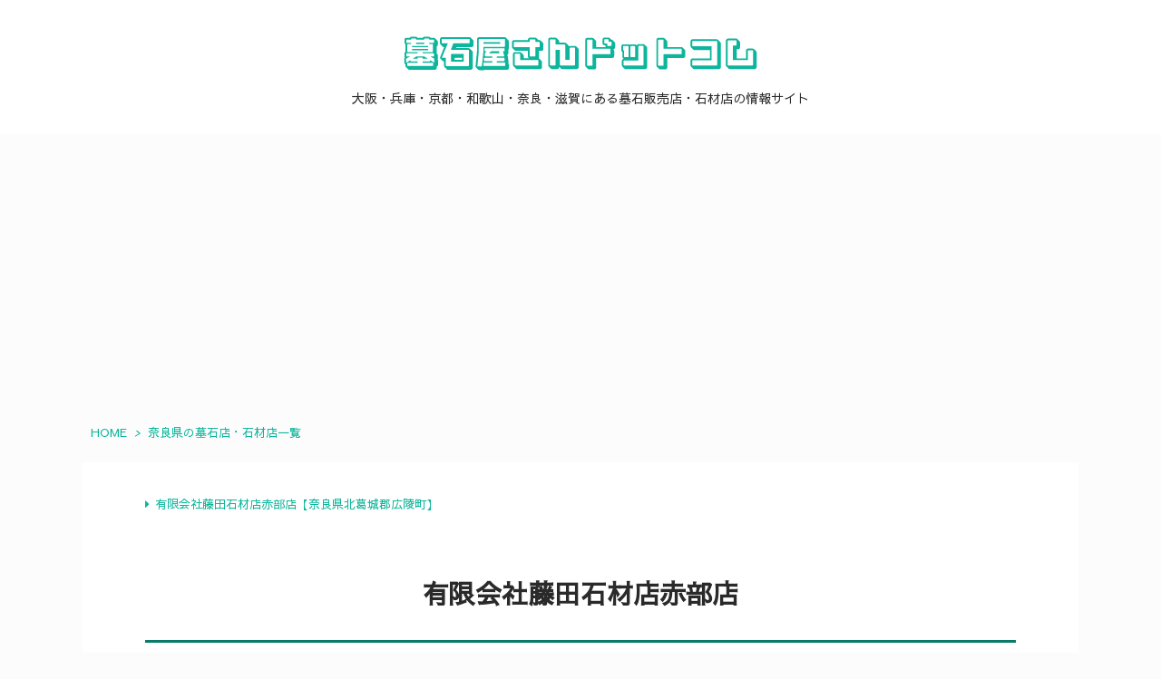

--- FILE ---
content_type: text/html; charset=UTF-8
request_url: https://bosekiyasan.com/nara/2376/
body_size: 21260
content:
<!DOCTYPE html>
<html lang="ja" itemscope itemtype="https://schema.org/WebPage">
<head>
<meta charset="UTF-8" />
<meta http-equiv="X-UA-Compatible" content="IE=edge" />
<meta name="viewport" content="width=device-width, initial-scale=1, user-scalable=yes" />
<title>有限会社藤田石材店赤部店【奈良県北葛城郡広陵町】 | 墓石屋さんドットコム</title>
<meta name='robots' content='max-image-preview:large' />
<link rel='dns-prefetch' href='//ajax.googleapis.com' />
<link rel='dns-prefetch' href='//use.fontawesome.com' />
<link rel='preconnect' href='//fonts.googleapis.com' crossorigin />
<link rel='preconnect' href='//fonts.gstatic.com' crossorigin />
<link rel="preload" as="style" type="text/css" href="https://bosekiyasan.com/wp-content/themes/luxeritas/style.async.min.css?v=1697258638" />
<link rel="preload" as="font" type="font/woff2" href="https://bosekiyasan.com/wp-content/themes/luxeritas/fonts/icomoon/fonts/icomoon.woff2" crossorigin />
<!-- Global site tag (gtag.js) - Google Analytics -->
<script async src="https://www.googletagmanager.com/gtag/js?id=G-QKZHFZDGT1"></script>
<script>  window.dataLayer = window.dataLayer || [];
  function gtag(){dataLayer.push(arguments);}
  gtag('js', new Date());
  gtag('config', 'G-QKZHFZDGT1');</script>
<!-- Google tag (gtag.js) -->
<script async src="https://www.googletagmanager.com/gtag/js?id=G-HESZCF2Z18"></script>
<script>  window.dataLayer = window.dataLayer || [];
  function gtag(){dataLayer.push(arguments);}
  gtag('js', new Date());
  gtag('config', 'G-HESZCF2Z18');</script>
<link rel="canonical" href="https://bosekiyasan.com/nara/2376/" />
<link rel='shortlink' href='https://bosekiyasan.com/?p=2376' />
<link rel="pingback" href="https://bosekiyasan.com/xmlrpc.php" />
<link rel="alternate" type="application/rss+xml" title="墓石屋さんドットコム RSS Feed" href="https://bosekiyasan.com/feed/" />
<link rel="alternate" type="application/atom+xml" title="墓石屋さんドットコム Atom Feed" href="https://bosekiyasan.com/feed/atom/" />
<meta name="description" content="（所在地）奈良県北葛城郡広陵町三吉569-1　有限会社藤田石材店赤部店は、奈良県北葛城郡広陵町を拠点とする墓石販売店／石材店です。｜墓石屋さんドットコムは、墓石建立、墓じまい、文字の彫刻、納骨、霊園や..." />
<meta name="format-detection" content="telephone=no">
<script src="https://use.fontawesome.com/releases/v5.15.3/js/v4-shims.js" crossorigin="anonymous" async defer></script>
<style id='wp-img-auto-sizes-contain-inline-css'>
img:is([sizes=auto i],[sizes^="auto," i]){contain-intrinsic-size:3000px 1500px}
/*# sourceURL=wp-img-auto-sizes-contain-inline-css */</style>
<style id='global-styles-inline-css' type='text/css'>
:root{--wp--preset--aspect-ratio--square: 1;--wp--preset--aspect-ratio--4-3: 4/3;--wp--preset--aspect-ratio--3-4: 3/4;--wp--preset--aspect-ratio--3-2: 3/2;--wp--preset--aspect-ratio--2-3: 2/3;--wp--preset--aspect-ratio--16-9: 16/9;--wp--preset--aspect-ratio--9-16: 9/16;--wp--preset--color--black: #000000;--wp--preset--color--cyan-bluish-gray: #abb8c3;--wp--preset--color--white: #ffffff;--wp--preset--color--pale-pink: #f78da7;--wp--preset--color--vivid-red: #cf2e2e;--wp--preset--color--luminous-vivid-orange: #ff6900;--wp--preset--color--luminous-vivid-amber: #fcb900;--wp--preset--color--light-green-cyan: #7bdcb5;--wp--preset--color--vivid-green-cyan: #00d084;--wp--preset--color--pale-cyan-blue: #8ed1fc;--wp--preset--color--vivid-cyan-blue: #0693e3;--wp--preset--color--vivid-purple: #9b51e0;--wp--preset--gradient--vivid-cyan-blue-to-vivid-purple: linear-gradient(135deg,rgb(6,147,227) 0%,rgb(155,81,224) 100%);--wp--preset--gradient--light-green-cyan-to-vivid-green-cyan: linear-gradient(135deg,rgb(122,220,180) 0%,rgb(0,208,130) 100%);--wp--preset--gradient--luminous-vivid-amber-to-luminous-vivid-orange: linear-gradient(135deg,rgb(252,185,0) 0%,rgb(255,105,0) 100%);--wp--preset--gradient--luminous-vivid-orange-to-vivid-red: linear-gradient(135deg,rgb(255,105,0) 0%,rgb(207,46,46) 100%);--wp--preset--gradient--very-light-gray-to-cyan-bluish-gray: linear-gradient(135deg,rgb(238,238,238) 0%,rgb(169,184,195) 100%);--wp--preset--gradient--cool-to-warm-spectrum: linear-gradient(135deg,rgb(74,234,220) 0%,rgb(151,120,209) 20%,rgb(207,42,186) 40%,rgb(238,44,130) 60%,rgb(251,105,98) 80%,rgb(254,248,76) 100%);--wp--preset--gradient--blush-light-purple: linear-gradient(135deg,rgb(255,206,236) 0%,rgb(152,150,240) 100%);--wp--preset--gradient--blush-bordeaux: linear-gradient(135deg,rgb(254,205,165) 0%,rgb(254,45,45) 50%,rgb(107,0,62) 100%);--wp--preset--gradient--luminous-dusk: linear-gradient(135deg,rgb(255,203,112) 0%,rgb(199,81,192) 50%,rgb(65,88,208) 100%);--wp--preset--gradient--pale-ocean: linear-gradient(135deg,rgb(255,245,203) 0%,rgb(182,227,212) 50%,rgb(51,167,181) 100%);--wp--preset--gradient--electric-grass: linear-gradient(135deg,rgb(202,248,128) 0%,rgb(113,206,126) 100%);--wp--preset--gradient--midnight: linear-gradient(135deg,rgb(2,3,129) 0%,rgb(40,116,252) 100%);--wp--preset--font-size--small: 13px;--wp--preset--font-size--medium: 20px;--wp--preset--font-size--large: 36px;--wp--preset--font-size--x-large: 42px;--wp--preset--spacing--20: 0.44rem;--wp--preset--spacing--30: 0.67rem;--wp--preset--spacing--40: 1rem;--wp--preset--spacing--50: 1.5rem;--wp--preset--spacing--60: 2.25rem;--wp--preset--spacing--70: 3.38rem;--wp--preset--spacing--80: 5.06rem;--wp--preset--shadow--natural: 6px 6px 9px rgba(0, 0, 0, 0.2);--wp--preset--shadow--deep: 12px 12px 50px rgba(0, 0, 0, 0.4);--wp--preset--shadow--sharp: 6px 6px 0px rgba(0, 0, 0, 0.2);--wp--preset--shadow--outlined: 6px 6px 0px -3px rgb(255, 255, 255), 6px 6px rgb(0, 0, 0);--wp--preset--shadow--crisp: 6px 6px 0px rgb(0, 0, 0);}:where(.is-layout-flex){gap: 0.5em;}:where(.is-layout-grid){gap: 0.5em;}body .is-layout-flex{display: flex;}.is-layout-flex{flex-wrap: wrap;align-items: center;}.is-layout-flex > :is(*, div){margin: 0;}body .is-layout-grid{display: grid;}.is-layout-grid > :is(*, div){margin: 0;}:where(.wp-block-columns.is-layout-flex){gap: 2em;}:where(.wp-block-columns.is-layout-grid){gap: 2em;}:where(.wp-block-post-template.is-layout-flex){gap: 1.25em;}:where(.wp-block-post-template.is-layout-grid){gap: 1.25em;}.has-black-color{color: var(--wp--preset--color--black) !important;}.has-cyan-bluish-gray-color{color: var(--wp--preset--color--cyan-bluish-gray) !important;}.has-white-color{color: var(--wp--preset--color--white) !important;}.has-pale-pink-color{color: var(--wp--preset--color--pale-pink) !important;}.has-vivid-red-color{color: var(--wp--preset--color--vivid-red) !important;}.has-luminous-vivid-orange-color{color: var(--wp--preset--color--luminous-vivid-orange) !important;}.has-luminous-vivid-amber-color{color: var(--wp--preset--color--luminous-vivid-amber) !important;}.has-light-green-cyan-color{color: var(--wp--preset--color--light-green-cyan) !important;}.has-vivid-green-cyan-color{color: var(--wp--preset--color--vivid-green-cyan) !important;}.has-pale-cyan-blue-color{color: var(--wp--preset--color--pale-cyan-blue) !important;}.has-vivid-cyan-blue-color{color: var(--wp--preset--color--vivid-cyan-blue) !important;}.has-vivid-purple-color{color: var(--wp--preset--color--vivid-purple) !important;}.has-black-background-color{background-color: var(--wp--preset--color--black) !important;}.has-cyan-bluish-gray-background-color{background-color: var(--wp--preset--color--cyan-bluish-gray) !important;}.has-white-background-color{background-color: var(--wp--preset--color--white) !important;}.has-pale-pink-background-color{background-color: var(--wp--preset--color--pale-pink) !important;}.has-vivid-red-background-color{background-color: var(--wp--preset--color--vivid-red) !important;}.has-luminous-vivid-orange-background-color{background-color: var(--wp--preset--color--luminous-vivid-orange) !important;}.has-luminous-vivid-amber-background-color{background-color: var(--wp--preset--color--luminous-vivid-amber) !important;}.has-light-green-cyan-background-color{background-color: var(--wp--preset--color--light-green-cyan) !important;}.has-vivid-green-cyan-background-color{background-color: var(--wp--preset--color--vivid-green-cyan) !important;}.has-pale-cyan-blue-background-color{background-color: var(--wp--preset--color--pale-cyan-blue) !important;}.has-vivid-cyan-blue-background-color{background-color: var(--wp--preset--color--vivid-cyan-blue) !important;}.has-vivid-purple-background-color{background-color: var(--wp--preset--color--vivid-purple) !important;}.has-black-border-color{border-color: var(--wp--preset--color--black) !important;}.has-cyan-bluish-gray-border-color{border-color: var(--wp--preset--color--cyan-bluish-gray) !important;}.has-white-border-color{border-color: var(--wp--preset--color--white) !important;}.has-pale-pink-border-color{border-color: var(--wp--preset--color--pale-pink) !important;}.has-vivid-red-border-color{border-color: var(--wp--preset--color--vivid-red) !important;}.has-luminous-vivid-orange-border-color{border-color: var(--wp--preset--color--luminous-vivid-orange) !important;}.has-luminous-vivid-amber-border-color{border-color: var(--wp--preset--color--luminous-vivid-amber) !important;}.has-light-green-cyan-border-color{border-color: var(--wp--preset--color--light-green-cyan) !important;}.has-vivid-green-cyan-border-color{border-color: var(--wp--preset--color--vivid-green-cyan) !important;}.has-pale-cyan-blue-border-color{border-color: var(--wp--preset--color--pale-cyan-blue) !important;}.has-vivid-cyan-blue-border-color{border-color: var(--wp--preset--color--vivid-cyan-blue) !important;}.has-vivid-purple-border-color{border-color: var(--wp--preset--color--vivid-purple) !important;}.has-vivid-cyan-blue-to-vivid-purple-gradient-background{background: var(--wp--preset--gradient--vivid-cyan-blue-to-vivid-purple) !important;}.has-light-green-cyan-to-vivid-green-cyan-gradient-background{background: var(--wp--preset--gradient--light-green-cyan-to-vivid-green-cyan) !important;}.has-luminous-vivid-amber-to-luminous-vivid-orange-gradient-background{background: var(--wp--preset--gradient--luminous-vivid-amber-to-luminous-vivid-orange) !important;}.has-luminous-vivid-orange-to-vivid-red-gradient-background{background: var(--wp--preset--gradient--luminous-vivid-orange-to-vivid-red) !important;}.has-very-light-gray-to-cyan-bluish-gray-gradient-background{background: var(--wp--preset--gradient--very-light-gray-to-cyan-bluish-gray) !important;}.has-cool-to-warm-spectrum-gradient-background{background: var(--wp--preset--gradient--cool-to-warm-spectrum) !important;}.has-blush-light-purple-gradient-background{background: var(--wp--preset--gradient--blush-light-purple) !important;}.has-blush-bordeaux-gradient-background{background: var(--wp--preset--gradient--blush-bordeaux) !important;}.has-luminous-dusk-gradient-background{background: var(--wp--preset--gradient--luminous-dusk) !important;}.has-pale-ocean-gradient-background{background: var(--wp--preset--gradient--pale-ocean) !important;}.has-electric-grass-gradient-background{background: var(--wp--preset--gradient--electric-grass) !important;}.has-midnight-gradient-background{background: var(--wp--preset--gradient--midnight) !important;}.has-small-font-size{font-size: var(--wp--preset--font-size--small) !important;}.has-medium-font-size{font-size: var(--wp--preset--font-size--medium) !important;}.has-large-font-size{font-size: var(--wp--preset--font-size--large) !important;}.has-x-large-font-size{font-size: var(--wp--preset--font-size--x-large) !important;}
/*# sourceURL=global-styles-inline-css */
</style>

<style id='classic-theme-styles-inline-css'>
/*! This file is auto-generated */
.wp-block-button__link{color:#fff;background-color:#32373c;border-radius:9999px;box-shadow:none;text-decoration:none;padding:calc(.667em + 2px) calc(1.333em + 2px);font-size:1.125em}.wp-block-file__button{background:#32373c;color:#fff;text-decoration:none}
/*# sourceURL=/wp-includes/css/classic-themes.min.css */</style>
<style id='luxech-inline-css'>
/*! Luxeritas WordPress Theme 3.19.1.2 - (C) 2015 Thought is free. */*,*:before,*:after{box-sizing:border-box}@-ms-viewport{width:device-width}a:not([href]):not([tabindex]),a:not([href]):not([tabindex]):hover,a:not([href]):not([tabindex]):focus{color:inherit;text-decoration:none}a:not([href]):not([tabindex]):focus{outline:0}h1{font-size:2em;margin:.67em 0}small{font-size:80%}img{border-style:none;vertical-align:middle}hr{box-sizing:content-box;height:0;overflow:visible;margin-top:1rem;margin-bottom:1rem;border:0}pre{margin-top:0;margin-bottom:1rem;overflow:auto;-ms-overflow-style:scrollbar}code,pre{font-family:monospace,monospace;font-size:1em}ul ul,ol ul,ul ol,ol ol{margin-bottom:0}p{margin-top:0;margin-bottom:1rem}button{border-radius:0}button:focus{outline:1px dotted;outline:5px auto -webkit-focus-ring-color}input,button,select,optgroup,textarea{margin:0;font-family:inherit;font-size:inherit;line-height:inherit}button,input{overflow:visible}button,select{text-transform:none}button,html [type=button],[type=reset],[type=submit]{-webkit-appearance:button}button::-moz-focus-inner,[type=button]::-moz-focus-inner,[type=reset]::-moz-focus-inner,[type=submit]::-moz-focus-inner{padding:0;border-style:none}input[type=radio],input[type=checkbox]{box-sizing:border-box;padding:0}[type=number]::-webkit-inner-spin-button,[type=number]::-webkit-outer-spin-button{height:auto}[type=search]{outline-offset:-2px;-webkit-appearance:none}[type=search]::-webkit-search-cancel-button,[type=search]::-webkit-search-decoration{-webkit-appearance:none}textarea{overflow:auto;resize:vertical}label{display:inline-block;margin-bottom:.5rem}h1,h2,h3,h4,h5,h6{margin-top:0;margin-bottom:.5rem;font-family:inherit;font-weight:500;line-height:1.2;color:inherit}.container{width:100%;margin-right:auto;margin-left:auto}@media (min-width:768px){.container{max-width:720px}}@media (min-width:992px){.container{max-width:960px}}@media (min-width:1200px){.container{max-width:1140px}}.col-4,.col-6,.col-12{float:left;position:relative;width:100%;min-height:1px;padding-right:15px;padding-left:15px}.col-12{-webkit-box-flex:0;-ms-flex:0 0 100%;flex:0 0 100%;max-width:100%}.col-6{-webkit-box-flex:0;-ms-flex:0 0 50%;flex:0 0 50%;max-width:50%}.col-4{-webkit-box-flex:0;-ms-flex:0 0 33.333333%;flex:0 0 33.333333%;max-width:33.333333%}.clearfix:after{display:block;clear:both;content:""}.pagination{display:-webkit-box;display:-ms-flexbox;display:flex;padding-left:0;list-style:none;border-radius:.25rem}table{border-collapse:collapse}caption{padding-top:.75rem;padding-bottom:.75rem;color:#6c757d;text-align:left;caption-side:bottom}th{text-align:left}body .material-icons,body .material-icons-outlined{font-size:inherit;font-feature-settings:'liga';-moz-osx-font-smoothing:grayscale;text-rendering:optimizeLegibility;transform:scale(1.3,1.3);transform-origin:top;margin-top:-.16em}.material-icons.flip-h{transform:scale(-1.3,1.3)}.material-icons.rotate{transform:rotate(180deg) translate(0,-1.3em) scale(1.3,1.3)}.material-icons.pull-left{float:left;margin-right:.3em}.material-icons.pull-right{float:right;margin-left:.3em}@font-face{font-family:'icomoon';src:url('/wp-content/themes/luxeritas/fonts/icomoon/fonts/icomoon.eot');src:url('/wp-content/themes/luxeritas/fonts/icomoon/fonts/icomoon.eot') format('embedded-opentype'),url('/wp-content/themes/luxeritas/fonts/icomoon/fonts/icomoon.woff2') format('woff2'),url('/wp-content/themes/luxeritas/fonts/icomoon/fonts/icomoon.woff') format('woff'),url('/wp-content/themes/luxeritas/fonts/icomoon/fonts/icomoon.ttf') format('truetype'),url('/wp-content/themes/luxeritas/fonts/icomoon/fonts/icomoon.svg') format('svg');font-weight:400;font-style:normal;font-display:swap}[class^=ico-],[class*=" ico-"]{font-family:'icomoon';display:inline-block;font-style:normal;font-weight:400;font-variant:normal;text-transform:none;text-rendering:auto;line-height:1;-webkit-font-smoothing:antialiased;-moz-osx-font-smoothing:grayscale}.ico-speech-bubble:before{content:"\e903"}.ico-external-link-alt:before{content:"\f35d"}.ico-external-link-square-alt:before{content:"\f360"}.ico-line:before{content:"\e700"}.ico-feedly:before{content:"\e600"}.ico-plus-square:before{content:"\f0fe"}.ico-minus-square:before{content:"\f146"}.ico-caret-square-down:before{content:"\f150"}.ico-search:before{content:"\f002"}.ico-link:before{content:"\f0c1"}.ico-caret-right:before{content:"\f0da"}.ico-spinner:before{content:"\f110"}.ico-comment:before{content:"\e900"}.ico-comments:before{content:"\e901"}.ico-chevron-up:before{content:"\f077"}.ico-chevron-down:before{content:"\f078"}.ico-twitter:before{content:"\f099"}.ico-facebook:before{content:"\f09a"}.ico-linkedin:before{content:"\f0e1"}.ico-angle-double-right:before{content:"\f101"}.ico-chevron-circle-left:before{content:"\f137"}.ico-chevron-circle-right:before{content:"\f138"}.ico-youtube-play:before{content:"\f16a"}.ico-instagram:before{content:"\f16d"}.ico-pinterest-p:before{content:"\f231"}.ico-get-pocket:before{content:"\f265"}.ico-spin{animation:ico-spin 2s infinite linear}@keyframes ico-spin{0%{transform:rotate(0)}100%{transform:rotate(360deg)}}*{margin:0;padding:0}a:hover,.term img,a:hover,.term img:hover{transition:opacity .3s,transform .5s}a:hover img{opacity:.8}hr{border-top:1px dotted #999}img,video,object,canvas{max-width:100%;height:auto;box-sizing:content-box}.no-js img.lazy{display:none!important}pre,ul,ol{margin:1.6em 0}ul ul,ol ol,ul ol,ol ul{margin:0 0 1.6em}pre{margin-bottom:30px}blockquote,.wp-block-quote{display:block;position:relative;overflow:hidden;overflow-wrap:anywhere;margin:1.6em 5px;padding:25px;font-size:1.4rem;background:#fdfdfd;border:0;border-radius:6px;box-shadow:0 5px 5px 0 rgba(18,63,82,.035),0 0 0 1px rgba(176,181,193,.2)}blockquote:after{content:"\275b\275b";display:block;position:absolute;font-family:Arial,sans-serif;font-size:200px;line-height:1em;left:-25px;top:-15px;opacity:.04}blockquote cite,.wp-block-quote cite{display:block;text-align:right;font-family:serif;font-size:.9em;font-style:oblique}.wp-block-quote:not(.is-large):not(.is-style-large){border:0}blockquote ol:first-child,blockquote p:first-child,blockquote ul:first-child{margin-top:5px}blockquote ol:last-child,blockquote p:last-child,blockquote ul:last-child{margin-bottom:5px}[type=submit],[type=text],[type=email],.reply a{display:inline;line-height:1;vertical-align:middle;padding:12px 12px 11px;max-width:100%}.reply a,[type=submit],div[class$=-w] ul[class*=sns] li a,.widget_categories select,.widget_archive select{color:#333;font-weight:400;background:#fff;border:1px solid #ddd}div[class$=-w] ul[class*=sns] li a{color:#666;background:#fbfbfb;border:1px solid #ccc}option,textarea,[type=text],[type=email],[type=search]{color:inherit;background:#fff;border:1px solid #ddd}[type=search]{-webkit-appearance:none;outline-offset:-2px;line-height:1;border-radius:0}[type=search]::-webkit-search-cancel-button,[type=search]::-webkit-search-decoration{display:none}textarea{padding:8px;max-width:100%}.cboth{clear:both}.bold{font-weight:700}.wp-caption{margin-bottom:1.6em;max-width:100%}.wp-caption img[class*=wp-image-]{display:block;margin:0}.post .wp-caption-text,.post .wp-caption-dd{font-size:1.2rem;line-height:1.5;margin:0;padding:.5em 0}.sticky .posted-on{display:none}.bypostauthor>article .fn:after{content:"";position:relative}.screen-reader-text{clip:rect(1px,1px,1px,1px);height:1px;overflow:hidden;position:absolute !important;width:1px}strong{font-weight:700}em{font-style:italic}.alignleft{display:inline;float:left}.alignright{display:inline;float:right}.aligncenter{display:block;margin-right:auto;margin-left:auto}.post .alignfull{margin-left:-68px;margin-right:-68px}figure.alignwide>img,figure.alignfull>img{min-width:100%}blockquote.alignleft,.wp-caption.alignleft,.post img.alignleft{margin:.4em 1.6em 1.6em 0}blockquote.alignright,.wp-caption.alignright,.post img.alignright{margin:.4em 0 1.6em 1.6em}blockquote.aligncenter,.wp-caption.aligncenter,.post img.aligncenter{clear:both;margin-top:.4em;margin-bottom:1.6em}.wp-caption.alignleft,.wp-caption.alignright,.wp-caption.aligncenter{margin-bottom:1.2em}img[class*=wp-image-],img[class*=attachment-]{max-width:100%;height:auto}.gallery-item{display:inline-block;text-align:left;vertical-align:top;margin:0 0 1.5em;padding:0 1em 0 0;width:50%}.gallery-columns-1 .gallery-item{width:100%}.gallery-columns-2 .gallery-item{max-width:50%}@media screen and (min-width:30em){.gallery-item{max-width:25%}.gallery-columns-1 .gallery-item{max-width:100%}.gallery-columns-2 .gallery-item{max-width:50%}.gallery-columns-3 .gallery-item{max-width:33.33%}.gallery-columns-4 .gallery-item{max-width:25%}}.gallery-caption{display:block;font-size:1.2rem;line-height:1.5;padding:.5em 0}.wp-block-image{margin:1.6em 0}.post ul.blocks-gallery-grid{padding:0}#head-in{padding-top:28px;background:#fff}.band{position:absolute;top:0;left:0;right:0}div[id*=head-band]{margin:auto;height:34px;line-height:34px;overflow:hidden;background:#fff;border-bottom:1px solid #ddd}.band-menu{position:relative;margin:auto}.band-menu ul{font-size:1px;margin:0 -5px 0 0;position:absolute;right:10px;list-style:none}.band-menu li{display:inline-block;vertical-align:middle;font-size:1.2rem;margin:0 3px;line-height:1}.band-menu li a{color:#111;text-decoration:none}.band-menu li a:hover{color:#09f}.band-menu .menu-item a:before{display:inline;margin:5px;line-height:1;font-family:"icomoon";content:"\f0da"}div[id*=head-band] .snsf{display:block;min-width:28px;height:20px;margin:-2px -6px 0 0;text-align:center}div[id*=head-band] .snsf a{display:block;height:100%;width:100%;text-decoration:none;letter-spacing:0;font-family:Verdana,Arial,Helvetica,Roboto;padding:4px;border-radius:2px}#sitename{display:inline-block;max-width:100%;margin:0 0 12px;font-size:2.8rem;line-height:1.4}#sitename a{color:inherit;text-decoration:none}.desc{line-height:1.4}.info{padding:20px 10px;overflow:hidden}.logo,.logo-up{position:relative;margin:15px auto -10px auto;text-align:center}.logo-up{margin:15px auto 0 auto}#header .head-cover{position:relative;margin:auto}#header #gnavi,#foot-in,.foot-nav{margin:auto}#nav{margin:0;padding:0;border-top:1px solid #ddd;border-bottom:1px solid #ddd;position:relative;z-index:20}#nav,#gnavi ul.gu,#gnavi li.gl>a,.mobile-nav{color:#111;background:#fff}#gnavi .mobile-nav{display:none}#gnavi .nav-menu{display:block}#gnavi ul.gu{margin:0}#gnavi li.gl{float:left;position:relative;list-style-type:none;text-indent:0;white-space:nowrap}#gnavi li.gl>a{display:block;text-decoration:none;text-align:center}#gnavi li.gl:hover>a,#gnavi li.gl:hover>a>.gim,div.mobile-nav:hover,ul.mobile-nav li:hover{color:#fff;background:#09f}#gnavi li ul.gu{display:none}@media (min-width:992px){#gnavi ul.gu{display:-webkit-box;display:-ms-flexbox;display:flex;-ms-flex-wrap:wrap;flex-wrap:wrap}#gnavi li.gl{-webkit-box-flex:0 0 auto;-ms-flex:0 0 auto;flex:0 0 auto;min-width:1px;background:#09f}#gnavi .gc>ul>li.gl{background:0 0}#gnavi li.gl>a>.gim{display:block}#gnavi .gc>ul>li>a>.gim{transition:.4s;border-bottom:0;padding:16px 18px}#gnavi li.gl>ul{display:none;margin:0;border:1px solid #ddd;border-bottom:0;background:0 0;position:absolute;top:100%;z-index:1}#gnavi li li.gl{width:100%;min-width:160px}#gnavi li li.gl a>.gim{border-bottom:1px solid #ddd;font-size:1.3rem;padding:10px 15px;width:100%;text-align:left}#gnavi li li.gl>ul{padding:0;border-top:1px solid #ddd;overflow:hidden;top:-1px;left:100%}#gnavi li[class*=current]>a{background:none repeat scroll 0 0 #000;color:#fff}#gnavi ul ul>li[class*=children]>a>.gim:after{font-family:"icomoon";content:"\f0da";position:absolute;right:6px;top:0;bottom:0;margin:auto;height:1.3rem}}@media (max-width:991px){.mobile-nav p{letter-spacing:0;font-size:1.1rem;line-height:1;margin:6px 0 0}.mobile-nav li{white-space:nowrap;text-align:center;padding:8px 10px;border:0;list-style:none;cursor:pointer}.mobile-nav li:hover{opacity:.6}.mobile-nav li i,.mobile-nav li svg{font-size:1.8rem;font-style:normal}#gnavi ul.gu{display:none;border:0;border-bottom:solid 1px #ddd}#gnavi li.gl{display:block;float:none;width:100%;padding-left:0;text-align:left;line-height:2.3;border-top:1px solid #ddd;list-style:disc inside}#gnavi li.gl:hover>a>.gim{background:0 0}}#primary{border:1px solid transparent}#section,.grid{margin:0 10px 20px 0}.grid{padding:45px 68px;background:#fff;border:1px solid #ddd}#breadcrumb{margin:20px 0 15px;padding:8px;line-height:2}#breadcrumb,#breadcrumb a{color:#111;text-decoration:none;word-break:normal}#breadcrumb a:hover{text-decoration:underline}#breadcrumb h1,#breadcrumb li{display:inline;list-style-type:none;font-size:1.3rem}#breadcrumb i,#breadcrumb svg{margin-right:3px}#breadcrumb i.arrow{margin:0 8px}.term{margin-right:10px}.term img{float:left;max-width:40%;height:auto;margin-bottom:15px;background:inherit;border:1px solid #ddd;border-radius:4px;box-shadow:0 0 2px 1px rgba(255,255,255,1) inset}.term img:hover{border-color:#06c}#related .term img{padding:1px;width:100px;height:100px}.read-more-link,.read-more-link i,.read-more-link svg{text-decoration:underline}#list a{word-break:normal}#list .toc{margin:0 0 25px}#list .excerpt{margin:0 0 12px;line-height:1.8}.exsp{display:inline}#list .read-more{clear:both;line-height:1;margin:35px 0 30px;text-align:right}#list .read-more{margin:0}@media (max-width:575px){.read-more-link{color:inherit;background:#fafafa;border:1px solid #aaa}.read-more-link:hover{color:#dc143c;background:#f0f0f0;text-decoration:none}}.meta,.post .meta{margin:0;font-size:1.4rem;color:#111;margin-bottom:35px;vertical-align:middle;padding:16px 0}.meta a{display:inline-block;color:#111;text-decoration:underline}.meta i{margin-right:6px}.meta span{margin:0 12px 0 0}.meta span.break{margin:0 8px 0 4px}.meta span.first-item{margin:0;white-space:nowrap}.meta-box{margin:30px 10px}.toc .meta-u,.post .meta-u{background:0 0;border:0;margin:0 0 10px;padding:0}.post .meta-u{overflow:hidden;text-align:right}#paging{margin:auto;text-align:center}#paging ul{padding:0}#paging i{font-weight:700}#paging .not-allow i{font-weight:400;opacity:.3}.pagination{display:-webkit-box;display:-ms-flexbox;display:flex;-webkit-box-pack:center;-ms-flex-pack:center;justify-content:center;margin:0}.pagination li{-webkit-box-flex:1 1 42px;-ms-flex:1 1 42px;flex:1 1 42px;max-width:42px;min-width:27px;float:left}.pagination>li>a,.pagination>li>span{display:inline-block;text-decoration:none;width:100%;padding:6px 0;color:inherit;background:#fff;border:1px solid #ddd;border-right:0}.pagination>li:last-child>a,.pagination>li:last-child>span,.pagination>.not-allow:first-child>span:hover{border-right:1px solid #ddd}.pagination>.active>span,.pagination .current,.pagination>li>a:hover{color:#fff;background:#dc143c}.pagination>.active>span:hover,.pagination>.not-allow>span:hover{cursor:text}.post #paging{margin:20px 0 40px}.post{font-size:1.6rem;line-height:1.9}.post p{margin:1.3em 0}.post a{text-decoration:underline}.post h2,.post h3,.post h4,.post h5,.post h6{line-height:1.4;margin-top:35px;margin-bottom:30px}.post h1:first-child{margin-top:0}.post h2{border-left:8px solid #999;font-size:2.4rem;margin-top:50px;padding:8px 20px}.post h3{font-size:2.2rem;padding:2px 15px;margin-top:50px;margin-left:5px;border-left:2px #999 solid}.post h4{font-size:1.8rem;padding:0 12px;border:0;border-left:solid 12px #999}.post h2:first-child,.post h3:first-child{margin-top:30px}.post table{margin-bottom:30px}.post td,.post th{padding:8px 10px;border:1px solid #ddd}.post th{text-align:center;background:#f5f5f5}.post ul,.post ol{padding:0 0 0 30px}.post .vcard{text-align:right}.post .vcard i,.post .vcard svg{margin-right:8px}.entry-title,#front-page-title{font-size:2.8rem;line-height:1.5;background:0 0;border:none;margin:0 0 10px;padding:0}.entry-title a{color:inherit;text-decoration:none}.entry-title a:hover{color:#dc143c}#sns-tops{margin:-25px 0 45px}#sns-bottoms{margin:16px 0 0}#bottom-area #sns-bottoms{margin-bottom:0}.sns-msg h2{display:inline-block;margin:0 0 0 5px;padding:0 8px;line-height:1;font-size:1.6rem;background:0 0;border:none;border-bottom:5px solid #ccc}#pnavi{clear:both;padding:0;border:1px solid #ddd;background:#fff;height:auto;overflow:hidden}#pnavi .next,#pnavi .prev{position:relative}#pnavi .next{text-align:right;border-bottom:1px solid #ddd}#pnavi i,#pnavi svg{font-size:2.2rem}#pnavi .next-arrow,#pnavi .prev-arrow{font-size:1.6rem;position:absolute;top:10px}#pnavi .next-arrow *,#pnavi .prev-arrow *{vertical-align:middle}#pnavi .next-arrow{left:20px}#pnavi .prev-arrow{right:20px}#pnavi .ntitle,#pnavi .ptitle{margin-top:32px}#pnavi img{height:100px;width:100px;border:1px solid #ddd;border-radius:8px}#pnavi a{display:block;padding:15px 30px;overflow:hidden;text-decoration:none;color:#666;min-height:132px}#pnavi a:hover{color:#dc143c}#pnavi a>img,#pnavi a:hover>img{transition:opacity .4s,transform .4s}#pnavi a:hover>img{border-color:#337ab7}#pnavi .block-span{display:block;margin-top:35px}#pnavi .next img,#pnavi .no-img-next i,#pnavi .no-img-next svg{float:right;margin:0 0 0 10px}#pnavi .prev img,#pnavi .no-img-prev i,#pnavi .no-img-prev svg{float:left;margin:0 10px 0 0}#pnavi i.navi-home,#pnavi svg.navi-home,#pnavi .no-img-next i,#pnavi .no-img-next svg,#pnavi .no-img-prev i,#pnavi .no-img-prev svg{font-size:7.6rem;padding:5px 0}@media (min-width:1200px),(min-width:540px) and (max-width:991px){#pnavi .next,#pnavi .prev,#pnavi .next a,#pnavi .prev a{padding-bottom:32767px;margin-bottom:-32752px}#pnavi .next,#pnavi .prev{margin-bottom:-32767px;width:50%}#pnavi .next{float:right;border-left:1px solid #ddd}}.related,.discussion,.tb{font-size:2.4rem;line-height:2;margin:0 0 15px}.related i,.related svg,.discussion i,.discussion svg,.tb i,.tb svg{margin-right:10px}#related{padding:0}#related .term img{float:left;margin:8px 10px 8px 0}#related h3{font-size:1.6rem;font-weight:700;padding:0;margin:10px 0 10px 10px;border:none}#related h3 a{color:inherit;text-decoration:none;line-height:1.6}#related h3 a:hover{color:#09f}#related .toc{padding:10px 0;border-top:1px dotted #ccc}#related .toc:first-child{border-top:none}#related .excerpt p{display:inline;opacity:.7;font-size:1.3rem}#comments h3{font-size:1.6rem;border:none;padding:10px 0;margin-bottom:10px}#comments h3 i,#comments h3 svg{font-size:2.2rem;margin-right:10px}.comments-list,.comments-list li{border-bottom:1px solid #ddd}.comments-list li{margin-bottom:20px}.comments-list .comment-body{padding-bottom:20px}.comments-list li:last-child{margin-bottom:0;padding-bottom:0;border:none}#comments p{font-size:1.4rem;margin:20px 0}#comments label{display:block}.comment-author.vcard .avatar{display:block;float:left;margin:0 10px 20px 0}.comment-meta{margin-bottom:40px}.comment-meta:after{content:" ";clear:both}.fn{line-height:1.6;font-size:1.5rem}.says{margin-left:10px}.commentmetadata{font-size:1.4rem;height:15px;padding:10px 10px 10px 0}.reply a{display:block;text-decoration:none;text-align:center;width:65px;margin:0 0 0 auto}.comments-list{padding-left:0;list-style-type:none}.comments-list li.depth-1>ul.children{padding-left:30px}.comments-list li{list-style-type:none}#comments .no-comments{margin:0 0 20px;padding:10px 20px 30px;border-bottom:1px solid #ddd}#c-paging{text-align:center;padding:0 0 20px;border-bottom:1px solid #ccc}#commentform p{margin:0 0 20px}#respond{font-size:1.6rem}#commentform .tags{padding:10px;font-size:1.3rem}#commentform-author{display:-webkit-box;display:-ms-flexbox;display:flex;-webkit-flex-wrap:wrap;-ms-flex-wrap:wrap;flex-wrap:wrap}.comment-form-author{-webkit-flex:0 1 35%;-ms-flex:0 1 35%;flex:0 1 35%}.comment-form-email{-webkit-flex:1 0 64%;-ms-flex:1 0 64%;flex:1 0 64%;padding-left:10px}#commentform,#comments textarea,[type^=text],[class^=comment-form-]{margin:0;width:100%}#comments .comment-form-cookies-consent{display:table}#comments .comment-form-cookies-consent *{display:table-cell;margin:0 5px 0 0;width:auto;vertical-align:middle}#comments .form-submit{margin:0}#comments .comments-list .form-submit{margin-bottom:40px}#comments [type=submit]{color:#fff;background:#666;padding:18px 18px 17px;cursor:pointer}#comments [type=submit]:hover{background:#dc143c}#trackback input{width:100%;margin:0 0 10px}#list-title{margin:0 0 40px;font-size:2.8rem;font-weight:400}#section .grid #list-title{margin:0}div[id*=side-],#col3{padding:20px 0;border:1px solid #ddd;background:#fff}#side .widget,#col3 .widget{overflow-wrap:anywhere;margin:0 6px;padding:20px 7px;border:1px solid transparent}#side ul,#col3 ul{margin-bottom:0}#side ul li,#col3 ul li{list-style-type:none;line-height:2;margin:0;padding:0}#side ul li li,#col3 ul li li{margin-left:16px}#side h3,#col3 h3,#side h4,#col3 h4{font-size:1.8rem;font-weight:700;color:#111;margin:4px 0 20px;padding:4px 0}.search-field{border:1px solid #bbb}#wp-calendar,.wp-calendar-nav{background:#fff}#wp-calendar caption{color:inherit;background:#fff}#wp-calendar #today{background:#ffec67}#wp-calendar .pad{background:#fff9f9}#footer{clear:both;background:#fff;border-top:1px solid #ddd;z-index:10}.row{margin:0}#foot-in{padding:25px 0}#foot-in a,#footer-menu,.foot-nav a{color:#111}#foot-in h4{font-size:1.8rem;font-weight:700;margin:15px 0;padding:4px 10px;border-left:8px solid #999}#foot-in ul li{list-style-type:none;line-height:1.8;margin:0 10px;padding:0}#foot-in ul li li{margin-left:15px}.foot-nav ul{margin:0 auto;padding:20px 15px}.foot-nav li{display:inline-block;margin:0}.foot-nav li:before{content:"\07c";margin:0 10px}.foot-nav li:first-child:before{content:"";margin:0}#copyright{font-size:1.2rem;padding:20px 0;color:#111;background:#fff;clear:both}#footer .copy{font-size:1.2rem;line-height:1;margin:20px 0 0;text-align:center}#footer .copy a{color:inherit}#footer #thk{margin:20px 0;white-space:nowrap;font-size:1.1rem;word-spacing:-1px}#page-top{position:fixed;bottom:14px;right:14px;font-weight:700;background:#656463;text-decoration:none;color:#fff;padding:16px 20px;text-align:center;cursor:pointer;transition:.8s;opacity:0;visibility:hidden;z-index:99}#page-top:hover{opacity:1!important}iframe{box-sizing:content-box;border:0}.i-video{display:block;position:relative;overflow:hidden}.i-video{padding-top:25px;padding-bottom:56.25%}.i-video iframe,.i-video object,.i-video embed{position:absolute;top:0;left:0;height:100%;width:100%}.i-embed iframe{width:100%}.head-under{margin-top:20px}.head-under,.post-title-upper,.post-title-under{margin-bottom:20px}.posts-under-1{padding:20px 0}.posts-under-2{padding-bottom:40px}.recentcomments a{display:inline;padding:0;margin:0}#main{-webkit-box-flex:0 1 772px;-ms-flex:0 1 772px;flex:0 1 772px;max-width:772px;min-width:1px;float:left}#side{-webkit-box-flex:0 0 366px;-ms-flex:0 0 366px;flex:0 0 366px;width:366px;min-width:1px;float:right}@media (min-width:992px){#primary,#field{display:-webkit-box;display:-ms-flexbox;display:flex}#breadcrumb,.head-cover{display:block !important}#sitename img{margin:0}}@media screen and (min-width:768px){.logo,#head-band-in,div[id*=head-band] .band-menu,#header .head-cover,#header #gnavi,#foot-in{max-width:720px}}@media screen and (min-width:992px){.logo,#head-band-in,div[id*=head-band] .band-menu,#header .head-cover,#header #gnavi,#foot-in{max-width:960px}}@media screen and (min-width:992px) and (max-width:1199px){#main{-webkit-box-flex:0 1 592px;-ms-flex:0 1 592px;flex:0 1 592px;max-width:592px;min-width:1px}}@media screen and (min-width:1200px){.logo,#head-band-in,div[id*=head-band] .band-menu,#header .head-cover,#header #gnavi,#foot-in{max-width:1140px}#list .term img{width:auto;height:auto;margin-right:20px}}@media screen and (max-width:1199px){#list .term img{max-width:40%;height:auto;margin-right:20px}}@media print,(max-width:991px){#primary,#main,#side{display:block;width:100%;float:none;clear:both}div[id*=head-band]{padding:0 5px}#header #gnavi{padding-left:0;padding-right:0}#main{margin-bottom:30px}#section{margin-right:0}.grid,#side .widget,#col3 .widget{padding-left:20px;padding-right:20px}.grid{margin:0 0 20px}.post .alignfull{margin-left:-20px;margin-right:-20px}#side .widget,#col3 .widget{margin-left:0;margin-right:0}#related .toc{margin-right:15px}.comments-list li.depth-1>ul.children{padding-left:0}#foot-in{padding:0}#foot-in .col-xs-4,#foot-in .col-xs-6,#foot-in .col-xs-12{display:none}div[id*=side-]{margin-bottom:20px}#side-scroll{max-width:32767px}}@media (max-width:575px){.grid,#side .widget,#col3 .widget{padding-left:7px;padding-right:7px}.meta,.post .meta{font-size:1.2rem}#list .term img{max-width:30%;height:auto;margin:0 15px 25px 0}#list .excerpt{padding-left:0;margin:0 0 40px}.excerpt p:not(.meta){display:inline}.excerpt br{display:none}.read-more-link{display:block;clear:both;padding:12px;font-size:1.2rem;text-align:center;white-space:nowrap;overflow:hidden}.read-more-link,.read-more-link i{text-decoration:none}#list .term img{margin-bottom:30px}#list .read-more-link{margin:20px 0 0}#sitename{font-size:2.2rem}.entry-title,#front-page-title,.post h2,.post h3,.related,.discussion,.tb{font-size:1.8rem}#paging a,#paging span{padding:13px 0}[class^=comment-form-]{flex:0 0 100%;padding:0}#page-top{font-size:2rem;padding:8px 14px}.ptop{display:none}}div[id^=tile-],div[id^=card-]{display:-webkit-box;display:-ms-flexbox;display:flex;-ms-flex-wrap:wrap;flex-wrap:wrap;-webkit-box-pack:space-between;-ms-flex-pack:space-between;justify-content:space-between}div[id^=tile-] .toc,div[id^=card-] .toc{max-width:100%;width:100%}div[id^=tile-] .toc:not(#bottom-area):not(.posts-list-middle-widget):not(#bottom-area):not(.posts-list-under-widget),div[id^=card-] .toc:not(#bottom-area):not(.posts-list-middle-widget):not(#bottom-area):not(.posts-list-under-widget){position:relative;display:inline-block;vertical-align:top;min-width:1px}@media (min-width:1200px){#tile-4 .toc,#card-4 .toc{max-width:24.5%;width:24.5%}#tile-3 .toc,#card-3 .toc{max-width:32.5%;width:32.5%}#tile-2 .toc,#card-2 .toc{max-width:49%;width:49%}}@media (min-width:768px) and (max-width:1199px){#tile-4 .toc,#card-4 .toc{max-width:32.5%;width:32.5%}#tile-3 .toc,#card-3 .toc,#tile-2 .toc,#card-2 .toc{max-width:49%;width:49%}}@media (min-width:576px) and (max-width:767px){#tile-4 .toc,#card-4 .toc,#tile-3 .toc,#card-3 .toc,#tile-2 .toc,#card-2 .toc{max-width:49%;width:49%}}#list #bottom-area,#list .posts-list-under-widget{max-width:100%;width:100%}div[id^=tile-] .toc:not(#bottom-area):not(.posts-list-middle-widget):not(#bottom-area):not(.posts-list-under-widget){padding:15px}div[id^=card-] .toc:not(#bottom-area):not(.posts-list-middle-widget):not(#bottom-area):not(.posts-list-under-widget){padding:0 15px}div[id^=tile-] .meta,div[id^=card-] .meta{font-size:1.3rem;margin-bottom:10px}div[id^=tile-] .meta{margin-bottom:10px}div[id^=card-] .meta:not(.meta-u){margin-bottom:15px;padding:15px 10px 10px;border:0;border-bottom:1px solid #ddd}div[id^=card-] .meta-u{padding-bottom:10px}div[id^=tile-] .term,div[id^=card-] .term{margin:0}div[id^=card-] .term{max-width:40%;padding:0 20px 0 0;overflow:hidden;float:left}#list div[id^=tile-] .term img,#list div[id^=card-] .term img{max-width:100%;width:auto;height:auto}#list div[id^=tile-] .term img{box-sizing:border-box;float:none}#list div[id^=card-] .term img{border:0}#list div[id^=tile-] .excerpt,#list div[id^=card-] .excerpt{padding-bottom:30px;font-size:1.3rem}#list div[id^=card-] .excerpt{padding-bottom:10px}#list div[id^=tile-] .read-more{position:absolute;bottom:20px;right:15px;left:15px}#list div[id^=card-] .read-more{margin-bottom:20px}div[id^=tile-] h2,div[id^=card-] h2{font-size:1.6rem;margin-bottom:20px}div[class*=snsf-]{margin:2px 0 0;padding:0}div[class*=snsf-] .clearfix{padding:0}div[class*=snsf-] i,div[class*=snsf-] svg{max-width:16px}.snsname,.cpname{margin-left:5px}.snsfb{display:-webkit-box;display:-ms-flexbox;display:flex;flex-wrap:wrap;justify-content:space-between}.snsf-c li,.snsf-w li{-webkit-box-flex:1;-ms-flex:1;flex:1 1 auto;list-style:none;vertical-align:middle;text-align:center;color:#fff;padding:1px 2px;margin-bottom:2px;white-space:nowrap;cursor:pointer}.snsf-c .snsfb li a,.snsf-w .snsfb li a{padding:9px 0 10px}.snsf-c a,.snsf-w a,.snsf-c .snsfcnt,.snsf-w .snsfcnt{display:block;font-family:Verdana,Arial,Helvetica,Roboto;text-align:center;text-decoration:none;width:100%;border-radius:2px}.snsf-c .ico-hatena,.snsf-w .ico-hatena{font-weight:700;font-family:Verdana,Arial,Helvetica,Roboto}.snsf-c a,.snsf-c a:hover,.snsf-w a,.snsf-w a:hover{position:relative;line-height:1;padding:10px 0;color:#fff}.snsf-c .snsfb li a,.snsf-w .snsfb li a{font-family:Verdana,Arial,Helvetica,Roboto;font-size:1.3rem;letter-spacing:-1px}.snsf-c .snsfb li a{height:32px;box-shadow:0 1px 4px 0 rgba(0,0,0,.2)}.snsf-w .snsfb li a{box-sizing:border-box;border:1px solid #ddd}.snsf-c .snsfb li a:hover{opacity:.6}.snsf-w .snsfb li a:hover{background:#f8f8f8;opacity:.7}.snsf-c .snsfb i,.snsf-w .snsfb i{margin-right:3px}.snsfcnt{display:block;position:absolute;right:0;top:-18px;padding:3px 0;font-size:1.1rem;background:#fffefd}.snsf-c .snsfcnt{color:#333;border:2px solid #ddd}.snsf-w .snsfcnt{box-sizing:content-box;top:-18px;left:-1px;border:1px solid #ddd;border-radius:2px 2px 0 0;color:#333}.snsfcnt i{margin:0 !important}.snsf-c .twitter a{background:#1c9be2}.snsf-c .facebook a{background:#3b5998}.snsf-c .linkedin a{background:#0479b4}.snsf-c .pinit a{background:#bd081c}.snsf-c .hatena a{background:#3875c4}.snsf-c .pocket a{background:#ee4257}.snsf-c .line a{background:#00c300}.snsf-c .rss a{background:#f86300}.snsf-c .feedly a{background:#2bb24c}.snsf-c .cp-button a{background:#56350d}.snsf-c .twitter .snsfcnt{border-color:#1c9be2}.snsf-c .facebook .snsfcnt{border-color:#3b5998}.snsf-c .linkedin .snsfcnt{border-color:#0479b4}.snsf-c .pinit .snsfcnt{border-color:#bd081c}.snsf-c .hatena .snsfcnt{border-color:#3875c4}.snsf-c .pocket .snsfcnt{border-color:#ee4257}.snsf-c .line .snsfcnt{border-color:#00c300}.snsf-c .rss .snsfcnt{border-color:#f86300}.snsf-c .feedly .snsfcnt{border-color:#2bb24c}.snsf-c .cp-button .snsfcnt{border-color:#56350d}.snsf-w .snsfb .twitter a{color:#1c9be2}.snsf-w .snsfb .facebook a{color:#3b5998}.snsf-w .snsfb .linkedin a{color:#0479b4}.snsf-w .snsfb .pinit a{color:#bd081c}.snsf-w .snsfb .hatena a{color:#3875c4}.snsf-w .snsfb .pocket a{color:#ee4257}.snsf-w .snsfb .line a{color:#00c300}.snsf-w .snsfb .rss a{color:#f86300}.snsf-w .snsfb .feedly a{color:#2bb24c}.snsf-w .snsfb .cp-button a{color:#56350d}@media screen and (max-width:765px){div[class*=snsf-] .snsname{display:none}}@media screen and (min-width:992px){.snsfb li.line-sm{display:none !important}}@media screen and (max-width:991px){.snsfb li.line-pc{display:none !important}}.blogcard{margin:0 0 1.6em}.blogcard p{font-size:1.6rem;line-height:1.6;margin:0 0 .5em}.blogcard a{font-size:1.4rem}a.blogcard-href{display:block;position:relative;padding:20px;border:1px solid #ddd;background:#fff;color:#111;text-decoration:none;max-width:540px;min-height:140px;transition:transform .4s ease}a.blogcard-href:hover{color:#ff811a;background:#fcfcfc;box-shadow:3px 3px 8px rgba(0,0,0,.2);transform:translateY(-4px)}p.blog-card-title{color:#111;font-weight:700}p.blog-card-desc{font-size:.9em;color:#666}.blogcard-img{float:right;margin:0 0 15px 20px}p.blogcard-link{clear:both;font-size:.8em;color:#999;margin:15px 0 0}img.blogcard-icon,amp-img.blogcard-icon{display:inline-block;width:18px;height:18px}#search{padding-bottom:0;position:relative;width:100%}#search label{width:100%;margin:0}.search-field{width:100%;height:32px;margin:0;padding:4px 6px}[type=submit].search-submit{position:absolute;top:2px;right:2px;height:28px;padding:8px;font-size:1.2rem;background:0 0;cursor:pointer}.search-field::-webkit-input-placeholder{font-family:"icomoon";color:#767676;font-size:1.4rem}.search-field:-moz-placeholder{font-family:"icomoon";color:#767676;font-size:1.4rem}.search-field:-ms-input-placeholder{font-family:"icomoon";color:#767676;font-size:1.4rem}.search-field:placeholder-shown{font-family:"icomoon";color:#767676;font-size:1.4rem}#search input:focus::-webkit-input-placeholder{color:transparent}#search input:focus:-moz-placeholder{color:transparent}#search input:focus:-ms-placeholder{color:transparent}#search input:focus:placeholder-shown{color:transparent}.widget_categories a,.widget_archive a,.widget_nav_menu a{display:block;padding:3px 0}@media print,(max-width:991px){.widget_categories a,.widget_archive a,.widget_nav_menu a{padding:7px 0}}.widget_categories,.widget_archive{margin-bottom:5px}.widget_categories select,.widget_archive select{padding:15px 13px;width:100%;height:32px;margin:0;padding:4px 6px;border:1px solid #bbb}.tagcloud{display:-webkit-box;display:-ms-flexbox;display:flex;-ms-flex-wrap:wrap;flex-wrap:wrap;letter-spacing:-.4em}.tagcloud a{display:inline-block;-webkit-box-flex:0 0 auto;-ms-flex:0 0 auto;flex:1 0 auto;min-width:1px;letter-spacing:normal;text-decoration:none;font-size:14px;font-size:1.4rem!important;border:1px solid #ddd;margin:2px;padding:5px 10px}#thk-new{font-size:1.2rem;margin:-10px 0 0}#thk-new .term img,#thk-new .term amp-img{margin:0 10px 0 0;padding:1px;max-width:100px;max-height:100px}#thk-new .excerpt p{display:block;margin:0;padding:0;line-height:1.4}#thk-new p.new-meta{margin:0 0 6px}#thk-new p.new-title{font-size:1.3rem;font-weight:700;line-height:1.4;padding:0;margin:0 0 12px;text-decoration:none}#thk-new .toc{padding:15px 0;border-bottom:1px dotted #ccc}#thk-new .toc:last-child{margin-bottom:0;padding-bottom:0;border-style:none}.ps-widget{margin:0;padding:0;width:100%;overflow:hidden}p.ps-label{text-align:left;margin:0 auto 5px auto;font-size:1.4rem}.ps-widget{display:inline-block}.rectangle-1-row{margin-bottom:10px}.rectangle-1-col{margin-right:10px}.ps-250-250{max-width:250px;max-height:250px}.ps-300-250{max-width:300px;max-height:250px}.ps-336-280{max-width:336px;max-height:280px}.ps-120-600{max-width:120px;max-height:600px}.ps-160-600{max-width:160px;max-height:600px}.ps-300-600{max-width:300px;max-height:600px}.ps-468-60{max-width:468px;max-height:60px}.ps-728-90{max-width:728px;max-height:90px}.ps-970-90{max-width:970px;max-height:90px}.ps-970-250{max-width:970px;max-height:250px}.ps-320-100{max-width:320px;max-height:100px}.ps-col{max-width:690px}@media (min-width:541px) and (max-width:1200px){.rectangle-1-col,.rectangle-2-col{margin:0 0 10px}rectangle-2-col{margin-bottom:20px}.ps-col{max-width:336px}}@media (max-width:991px){.ps-120-600,.ps-160-600,.ps-300-600{max-width:300px;max-height:600px}.ps-728-90,.ps-970-90,.ps-970-250{max-width:728px;max-height:90px}}@media (max-width:767px){.ps-728-90,.ps-970-90,.ps-970-250{max-width:468px;max-height:60px}}@media (max-width:540px){.rectangle-2-col,.rectangle-2-row{display:none}div.ps-widget{max-width:336px;max-height:none}.ps-col{max-width:336px}p.ps-728-90,p.ps-970-90,p.ps-970-250,div.ps-728-90,div.ps-970-90,div.ps-970-250{max-width:320px;max-height:100px}}div.ps-wrap{max-height:none}p.al-c,div.al-c{text-align:center;margin-left:auto;margin-right:auto}#side .widget-qr img,#col3 .widget-qr img,#side .widget-qr amp-img,#col3 .widget-qr amp-img{display:block;margin:auto}html{overflow:auto;overflow-y:scroll;-webkit-text-size-adjust:100%;-ms-text-size-adjust:100%;-ms-overflow-style:scrollbar;-webkit-tap-highlight-color:transparent;font-size:62.5%!important}#list .posts-list-middle-widget{padding:15px}div[id^=tile-] .meta{padding:5px 0 10px;border:none;border-bottom:1px dotted #333}#list .exsp,#list .exsp p{opacity:1}#list div[id^=tile-] .exsp{opacity:.5}#list div[id^=card-] .exsp{opacity:.5}.info{text-align:center;right:0;left:0}#sitename{margin:0 auto 12px auto}#breadcrumb,#breadcrumb a,breadcrumb i{color:#0cb59b}#breadcrumb{background:#fcfcfc;padding:4px 10px}#nav{width:100%}#head-in{padding-top:0}.info{padding:30px 10px 20px}.grid{padding-top:10px;padding-bottom:22px}#primary,body #main{-webkit-box-flex:0 0 100%;-ms-flex:0 0 100%;flex:0 0 100%;width:100%;max-width:100%;min-width:1px;padding:0}.grid{margin-left:0;margin-right:0}#primary,#pnavi,#section,.grid{border:1px solid transparent}.page div#pnavi{border-bottom:1px solid #ddd}div[id*=side-],#col3{border:1px solid transparent}body{overflow:hidden;font-family:'Sawarabi Gothic','Roboto Slab',sans-serif;font-weight:400;color:#2a2a2a;background:#fcfcfc}a{word-break:break-all;text-decoration:none;background-color:transparent;-webkit-text-decoration-skip:objects;color:#2a2a2a}a:hover{text-decoration:none;color:#0cb59b}#footer{border:none}#copyright{border-top:1px solid #ddd}#head-in{color:#2a2a2a}#head-in #sitename a{color:#2a2a2a}#head-in #sitename a:hover{color:#0cb59b}#list div[id^=tile-] .term img{width:100%;display:block;margin-right:auto;margin-left:auto}#list .term img{border:none}body,li,pre,blockquote{font-size:1.4rem}#nav,#gnavi li.gl>a,.mobile-nav{color:#2a2a2a}#nav,#gnavi ul.gu{background:#e9f1f7}#gnavi li.gl>a,#gnavi .mobile-nav{background:#e9f1f7}#gnavi li.gl:hover>a,#gnavi li.gl:hover>a>.gim,div.mobile-nav:hover,ul.mobile-nav li:hover{color:#fff;background:#0cb59b}#nav{border-bottom-color:#f7f7f7;border-top-width:0;border-bottom-width:0}#mobile-buttons{display:-webkit-box;display:-ms-flexbox;display:flex;overflow-x:auto;position:fixed;left:0;right:0;bottom:14px;margin:0;white-space:nowrap;transition:.8s;z-index:90}#mobile-buttons ul{margin:auto}#mobile-buttons li{display:inline-block;list-style:none;-webkit-flex:0 0 auto;-ms-flex:0 0 auto;flex:0 0 auto;padding:10px 12px;font-size:1.6rem;line-height:1.2;margin:0 2px;min-width:70px;text-align:center;color:#fff;background:rgba(0,0,0,.6);border-radius:0;cursor:pointer;white-space:nowrap}#mobile-buttons li *{vertical-align:middle;color:#fff}#sns-mobile ul{margin:0}#sns-mobile [class*=-count],#sns-mobile [class*=-check]{display:none}#mobile-buttons span{padding-left:6px;font-size:1.2rem}.post .entry-title,#front-page-title{margin-bottom:45px}#footer{color:#2a2a2a}#footer a{color:#2a2a2a}#footer a:hover{color:#0cb59b}#footer-nav{color:#2a2a2a}#footer-nav{text-align:center;border-bottom:1px solid #ccc}@media (min-width:576px){#list .excerpt{overflow:hidden}}@media (min-width:992px){#gnavi .gc>ul:before{content:none}#gnavi .gc>ul>li>a{border-left:1px solid #fff}#gnavi .gc>ul>li:last-child>a{border-right:1px solid #fff}#gnavi li ul.gu{border-left-color:#fff;border-right-color:#fff}#gnavi .gc>ul>li:first-child a{border-left:none}#gnavi .gc>ul>li:first-child>a{border-left:none}#gnavi .gc>ul>li:last-child>a{border-right:none}#gnavi .gc>ul{border-left:1px solid #fff}#gnavi .gc>ul{border-right:1px solid #fff}#gnavi li.gl>ul,#gnavi li li.gl>a>.gim,#gnavi li li ul.gu{border-color:#fff}#gnavi ul.gu{display:table;table-layout:fixed;width:100%}#gnavi li.gl{display:table-cell;float:none;width:100%}#gnavi ul ul.gu{table-layout:auto}#gnavi li li.gl{display:table}#side{-ms-flex-preferred-size:366px;flex-basis:366px;width:366px}#side-scroll{border-top:0;padding-top:0}#gnavi li[class*=current]>a{background:#e9f1f7}#gnavi .gc>ul>li>ul.gu,#gnavi li li:first-child ul.gu{border-top:0 solid #f7f7f7}#gnavi li li:first-child ul.gu{top:0}#gnavi .gc>ul>li>a>.gim{padding-top:0;padding-bottom:0}#mobile-buttons{display:none}}@media (min-width:1130px){.container{width:1100px;max-width:1100px}.logo,#header .head-cover,#header #gnavi,#head-band-in,#foot-in,.foot-nav,div[id*=head-band] .band-menu{width:1100px;max-width:100%}}@media (max-width:991px){#foot-in{padding:25px 0}#foot-in .col-xs-4,#foot-in .col-xs-6,#foot-in .col-xs-12{display:block;max-width:100%;width:100%;float:none}#gnavi li.gl:hover>a>.gim{background:0 0}}@media (max-width:575px){#list div[id^=card-] .excerpt{margin-bottom:20px;padding-bottom:0}.foot-nav li{list-style-type:circle;text-align:left;margin:10px 26px;display:list-item}.foot-nav li:before{content:"";margin:0}}@media (min-width:992px) and (max-width:1129px){.grid{padding-left:25px;padding-right:25px}.post .alignfull{margin-left:-25px;margin-right:-25px}}
/*! luxe child css */.center{text-align:center}a.read-more-link{text-decoration:none}.read-more-link i{text-decoration:none}.entry-title a:hover{color:#0cb59b}.read-more-link{border:1px solid #0cb59b;color:#0cb59b;padding:.8em 1em;transition:all .3s;box-shadow:1px 1px 3px #dfdfdf}.read-more-link:hover{color:#fff;background:#0cb59b}#list .read-more{text-align:center}.posts-list-upper-title{font-size:1.2em;color:#2a2a2a;font-weight:700;margin-top:.5em}.posts-list-upper-title:before{font-family:"Font Awesome 5 Free";content:'\f689';font-weight:900;padding-right:6px}.widget_categories select,.widget_archive select{border:1px solid #b3e2dc}#list .entry-title{margin-bottom:20px;text-align:center;font-size:1.2em}#tile-3 .toc.grid.clearfix{padding:30px 1.5em 30px !important}#list div[id^=tile-] .read-more{bottom:35px}.post h1.entry-title{color:#0cb59b;font-size:13px;padding-top:2em}.post h1.entry-title:before{font-family:"Font Awesome 5 Free";content:"\f0da";font-weight:700;padding-right:6px}.wp-block-image{text-align:center}.post .title-name{border-left:none;border-bottom:3px solid #087a69;font-weight:700;text-align:center;font-size:1.8em;line-height:3.6}@media screen and (max-width:768px){.post .title-name{font-size:1.5em;line-height:2.5}}@media screen and (max-width:400px){.post .title-name{font-size:1.3em;line-height:2}}.post h2{font-size:110%;border-left:none;color:#fff;background-color:#0cb59b;border:1px solid #0cb59b;text-align:center;display:block;padding:1.2rem;line-height:1.5em;font-weight:700;margin-bottom:10px}.post .title-name:first-child{margin-bottom:0}.post .entry-title{margin-bottom:20px}.pagination>.active>span,.pagination>li>a:hover{color:#fff;background:#0cb59b}.wp-block-table.is-style-stripes tbody tr:nth-child(2n+1){background-color:#fff}.wp-block-table.is-style-stripes tbody tr:nth-child(2n){background-color:#eafffd}.wp-block-table.is-style-stripes td{padding:1.2em .8em 1.2em 1.2em;line-height:1.5em}.wp-block-table.is-style-stripes{border-bottom:none}.yuudetail{width:35%;font-weight:700}.nagadetail a{font-weight:700}ul.wrap{list-style:none;color:#2a2a2a;text-align:center;font-size:1.5em;display:inline list-item;font-weight:700;padding:1em}ul.wrap a{display:inline-block;text-decoration:none;font-size:1.5em;color:#fff;border:1px solid #e38619;padding:.5em 1.8em;margin-top:15px;margin-bottom:15px;background-color:#e38619}ul.wrap a:hover{opacity:.6}.okomari-list ul{background:#eafffc;padding:1.5em 1em;border:1px solid #bfe1dc;border-radius:5px;margin:15px auto;color:#535353}.okomari-list ul li{margin-left:20px}
/*# sourceURL=luxech-inline-css */</style>
<noscript><link rel="stylesheet" id="nav-css" href="//bosekiyasan.com/wp-content/themes/luxeritas/styles/nav.min.css?v=1697258671" media="all" /></noscript>
<noscript><link rel="stylesheet" id="async-css" href="//bosekiyasan.com/wp-content/themes/luxeritas/style.async.min.css?v=1768927823" media="all" /></noscript>
<noscript><link rel="stylesheet" id="material-css" href="//fonts.googleapis.com/icon?family=Material+Icons%7CMaterial+Icons+Outlined&#038;display=swap" media="all" crossorigin="anonymous" /></noscript>
<link rel="stylesheet" id="awesome-cdn-css" href="//use.fontawesome.com/releases/v5.15.3/css/all.css" media="all" crossorigin="anonymous" />
<script src="//ajax.googleapis.com/ajax/libs/jquery/3.6.0/jquery.min.js" id="jquery-js"></script>
<script src="//bosekiyasan.com/wp-content/themes/luxeritas/js/luxe.min.js?v=1768927823" id="luxe-js" async defer></script>
<link rel="icon" href="https://bosekiyasan.com/wp-content/uploads/cropped-new_favicon4-32x32.png" sizes="32x32" />
<link rel="icon" href="https://bosekiyasan.com/wp-content/uploads/cropped-new_favicon4-192x192.png" sizes="192x192" />
<link rel="apple-touch-icon" href="https://bosekiyasan.com/wp-content/uploads/cropped-new_favicon4-180x180.png" />
<meta name="msapplication-TileImage" content="https://bosekiyasan.com/wp-content/uploads/cropped-new_favicon4-270x270.png" />
<script async src="https://pagead2.googlesyndication.com/pagead/js/adsbygoogle.js?client=ca-pub-1463580036027443"
     crossorigin="anonymous"></script>
</head>
<body class="wp-singular post-template-default single single-post postid-2376 single-format-standard wp-embed-responsive wp-theme-luxeritas wp-child-theme-luxech">
<header id="header" itemscope itemtype="https://schema.org/WPHeader">
<div id="head-in">
<div class="head-cover">
<div class="info" itemscope itemtype="https://schema.org/Website">
<p id="sitename"><a href="https://bosekiyasan.com/" itemprop="url"><img src="https://bosekiyasan.com/wp-content/uploads/new_logo2.png" alt="墓石屋さんドットコム" width="400" height="57" itemprop="image" /></a></p>
<meta itemprop="name about" content="墓石屋さんドットコム"></meta><p class="desc" itemprop="alternativeHeadline">大阪・兵庫・京都・和歌山・奈良・滋賀にある墓石販売店・石材店の情報サイト</p>
</div><!--/.info-->
</div><!--/.head-cover-->
</div><!--/#head-in-->
</header>
<div class="container">
<div itemprop="breadcrumb">
<ol id="breadcrumb">
<li><a href="https://bosekiyasan.com/">HOME</a><i class="arrow">&gt;</i></li><li><a href="https://bosekiyasan.com/category/nara/">奈良県の墓石店・石材店一覧</a></li></ol><!--/breadcrumb-->
</div><div id="primary" class="clearfix">
<main id="main">
<article>
<div id="core" class="grid">
<div itemprop="mainEntityOfPage" id="mainEntity" class="post post-2376 type-post status-publish format-standard has-post-thumbnail category-nara">
<header id="article-header"><h1 class="entry-title" itemprop="headline name">有限会社藤田石材店赤部店【奈良県北葛城郡広陵町】</h1></header><div class="clearfix">

 
<!--投稿コンテンツ上 追加ここから -->
<p class="title-name">有限会社藤田石材店赤部店</p>

<div class="wp-block-image">
    <img src="https://bosekiyasan.com/wp-content/uploads/new_icatch3.jpg" alt="有限会社藤田石材店赤部店" class="head-image" />
</div>
<p class="post-descri">有限会社藤田石材店赤部店は、奈良県北葛城郡広陵町を拠点に、墓石の建立デザイン、お墓じまいや移転、墓地霊園の紹介などを行う墓石販売店です。墓石の建立やお墓じまい、お墓の移転の見積もり依頼は、直接、墓石店へお願いします。</p>
<!--投稿コンテンツ上 追加ここまで -->


	<aside>
<div id="sns-tops">
<div class="snsf-c">
<ul class="snsfb clearfix">
</ul>
<div class="clearfix" data-incomplete="f,t,h,p" data-luxe-permalink="https://bosekiyasan.com/nara/2376/"></div>
</div>
</div>
</aside>	<!-- 投稿コンテンツ下 追加ここから -->
	<h2>有限会社藤田石材店赤部店　/　墓石店・石材店の詳細情報</h2>
<figure class="wp-block-table is-style-stripes">
<table>
<tbody>
			<tr>
				<td class="yuudetail">墓石店の所在地・住所</td>
				<td class="nagadetail">奈良県北葛城郡広陵町三吉569-1</td>
			</tr>
			<tr>
				<td class="yuudetail">墓石店の最寄り駅・アクセス</td>
				<td class="nagadetail">近鉄 大阪線「五位堂」駅</td>
			</tr>
            <tr>
                <td class="yuudetail">定休日・営業時間</td>
                <td class="nagadetail">墓石店へお問い合わせください。</td>
            </tr>
            <tr>
				<td class="yuudetail">工事・施工について</td>
				<td class="nagadetail">墓石の建立工事、お墓じまい（墓石の撤去工事）、納骨時の文字彫刻、墓石移転や引っ越し、霊園紹介、永代供養のご相談など。</td>
            </tr>
            <tr>
                <td class="yuudetail">値段・金額</td>
                <td class="nagadetail">直接、墓石店へ見積もり依頼をお願いします。詳しい墓石建立の見積もりを依頼する前に概算で、墓石建立費用が知りたいという方は、墓石店へ墓地の敷地面積を墓石店へ伝えるとスムーズです。</td>
            </tr>
            <tr>
                <td class="yuudetail">対応可能エリア</td>
                <td class="nagadetail">奈良県北葛城郡広陵町近辺の墓地霊園、公営霊園、寺院墓地や地域の共同墓地など。その他のエリアに関しましては、墓石店へお問い合わせください。<br>一部の墓地・霊園では、指定石材店があり、指定の石材店でしか工事ができない場合があります。墓石店へ見積もり依頼する前に、墓地や霊園の管理先に「指定石材店はありますか？」と確認しておくことをオススメします。</td>
            </tr>
            <tr>
                <td class="yuudetail">電話番号</td>
                <td class="nagadetail"></td>
            </tr>
            <tr>
                <td class="yuudetail">ホームページ</td>
                <td class="nagadetail"></td>
            </tr>
        </tbody>
    </table>
</figure>
	
	

	
	
	
	
	
<h2>有限会社藤田石材店赤部店への行き方・アクセスマップ</h2>

<iframe width="99%" height="300" frameborder="0" scrolling="no" marginheight="0" marginwidth="0" src="https://maps.google.co.jp/?q=%E5%A5%88%E8%89%AF%E7%9C%8C%E5%8C%97%E8%91%9B%E5%9F%8E%E9%83%A1%E5%BA%83%E9%99%B5%E7%94%BA%E4%B8%89%E5%90%89569-1&hl=ja&amp;ie=UTF8&amp;z=15&amp;brcurrent=3,0x34674e0fd77f192f:0xf54275d47c665244,1&amp;output=embed"></iframe>
<div class="okomari-list">
<h2>墓石店・石材店への相談事例</h2>
意外に知られていませんが、墓石店・石材店には「お墓」や「墓石」に関する様々な相談や質問が寄せられます。実際に寄せられるご質問の一部をご紹介します。
<ul>
<li>納骨の方法や納骨時の書類の手続きについて知りたい</li>
<li>一周忌を迎えるまでにお墓を建てたい</li>
<li>お墓じまいをしたい</li>
<li>デザイン性のあるお墓を建てたい</li>
<li>田舎にあるお墓を、近くに持ってきたい</li>
<li>墓じまいの値段を知りたい</li>
<li>家の近くの墓地を紹介して欲しい</li>
<li>お寺さんの永代供養の見学に行きたいのですが、案内してもらえますか？</li>
<li>お墓の引っ越しに関する手続きについて教えて欲しい</li>
<li>お墓へ戒名（法名）を彫刻して欲しい</li>
<li>以前からお世話になっている石屋と連絡が取れないのですが、そちらで対応可能ですか？</li>
</ul>
	<p>
石材店が墓地の紹介をしていることを知らない方もいたのではないでしょうか？</p><p>永代供養や樹木葬の現地案内も石材店が行う場合が多いです。意外といろんな相談ができる石材店。今では、いきなり無茶な営業をしてくる石材店は少ないはず。</p><p>お墓の建立を検討されている方は、このサイトを見て、いろんな石材店に足を運んでみてください。いい石材店がきっと見つかるはずです。
	</p>
</div>
<div class="center">
        <ul class="wrap">
				<li class="wrap-1">新規掲載依頼はこちらまで</li>
				<li class="wrap-2"><a href="https://lin.ee/MrvFNgi"><span>LINE公式アカウント</span></a></li>
				<li class="wrap-4">石材店の皆さまの専用ページに、無料で情報掲載が可能です！</li>
				<li class="wrap-4">ホームページの代わりにもご利用可能！お気軽にお問い合わせください。</li>
        </ul>
</div>
<div>
  <h2>お墓・墓石の値段について</h2>
  <p>お墓・墓石を建てたい時、墓石販売店や石材店の見積もりは必ず取るようにしましょう。墓石の値段は主に、石材の種類・石の産地・墓石に使用される石の量によって大きく変動します。</p><p>また、地方にいくと、お墓のサイズが段々と大きくなり、その分使用される石の量が増加し、石材店の見積もりがあっと驚くような高額見積もりがでてくることもあるようです。その逆で、ある程度の都会で小さな墓石を建てようとしても、石の産地が国産だったりすると急に墓石の値段が跳ね上がる事もありえます。</p><p>正直、お墓の全国平均価格と書かれていてもあまり信用せず、何社かの墓石販売店・石材店へ相見積りを行い、墓石購入を考えられることをオススメします。
</p>



　<h2>霊園の指定石材店制度について</h2>
<p>一部の霊園や墓地には、指定石材店制度というものがあり、霊園や墓地の管理先が、その霊園内で墓石建立する許可を与えている墓石販売店/石材店を決定している制度です。</p><p>民間霊園や寺院墓地には、指定の墓石屋さんが存在していることがほとんどです。ただし指定石材店制度は、大抵の場合、一社だけに限られていません。</p><p>霊園によって異なりますが、数社の墓石屋さんが指定石材店と定められていることがあります。指定石材店制度は、墓地の使用権を契約する際、一緒に説明されることが多いです。事前に説明がない霊園や墓地もあるので、将来の墓石建立のことも考えて、墓地の契約を交わす前に確認しておくことをおすすめします。</p>
<div class="center">
        <ul class="wrap">
				<li class="wrap-1">新規掲載依頼はこちらまで</li>
				<li class="wrap-2"><a href="https://lin.ee/MrvFNgi"><span>LINE公式アカウント</span></a></li>
				<li class="wrap-4">石材店の皆さまの専用ページに、無料で情報掲載が可能です！</li>
				<li class="wrap-4">ホームページの代わりにもご利用可能！お気軽にお問い合わせください。</li>
        </ul>
</div>
</div>
	<!-- 投稿コンテンツ下 追加ここまで -->
</div>
<div class="meta-box">
</div><!--/.meta-box-->
<hr class="pbhr" /></div><!--/.post-->
<aside>
<aside>
<div id="sns-bottoms">
<div class="snsf-c">
<ul class="snsfb clearfix">
</ul>
<div class="clearfix" data-incomplete="f,t,h,p" data-luxe-permalink="https://bosekiyasan.com/nara/2376/"></div>
</div>
</div>
</aside></aside>
</div><!--/#core-->
<aside>
<div id="related-box" class="grid">
<h2 class="related"><i class="material-icons">&#xe8ef;</i>関連記事</h2>
<div id="related">
<div class="toc clearfix">
<figure class="term"><a href="https://bosekiyasan.com/nara/2274/" aria-label="Thumbnail of related posts 144"><img width="128" height="85" src="https://bosekiyasan.com/wp-content/uploads/new_icatch3-396.jpg" class="attachment-thumbnail size-thumbnail wp-post-image" alt="Thumbnail of related posts 142" decoding="async" loading="lazy" /></a></figure><div class="excerpt">
<h3><a href="https://bosekiyasan.com/nara/2274/">平井石材店【奈良県桜井市】</a></h3>
<p>（所在地）奈良県桜井市外山601番地　平井石材店は、奈良県桜井市を拠点とする墓石 ...</p>
</div>
</div>
<div class="toc clearfix">
<figure class="term"><a href="https://bosekiyasan.com/hyogo/7642/" aria-label="お墓じまいなら兵庫県伊丹市の石工平岡"><img width="128" height="85" src="https://bosekiyasan.com/wp-content/uploads/sekkouhiraoka_s.jpg" class="attachment-thumbnail size-thumbnail wp-post-image" alt="お墓じまいなら兵庫県伊丹市の石工平岡" decoding="async" loading="lazy" /></a></figure><div class="excerpt">
<h3><a href="https://bosekiyasan.com/hyogo/7642/">株式会社石工平岡【兵庫県伊丹市】</a></h3>
<p>（所在地）兵庫県伊丹市桑津4-2-24　株式会社石工平岡は、兵庫県伊丹市を拠点と ...</p>
</div>
</div>
<div class="toc clearfix">
<figure class="term"><a href="https://bosekiyasan.com/osaka/7628/" aria-label="大阪の石材店、トップエー石材店のアイキャッチ画像"><img width="128" height="79" src="https://bosekiyasan.com/wp-content/uploads/line_oa_chat_231205_200931b-e1701777052796.jpg" class="attachment-thumbnail size-thumbnail wp-post-image" alt="大阪の石材店、トップエー石材店のアイキャッチ画像" decoding="async" loading="lazy" srcset="https://bosekiyasan.com/wp-content/uploads/line_oa_chat_231205_200931b-e1701777052796.jpg 1177w, https://bosekiyasan.com/wp-content/uploads/line_oa_chat_231205_200931b-e1701777052796-768x472.jpg 768w" sizes="auto, (max-width: 128px) 100vw, 128px" /></a></figure><div class="excerpt">
<h3><a href="https://bosekiyasan.com/osaka/7628/">トップエー石材店【大阪府岸和田市】</a></h3>
<p>（所在地）大阪府岸和田市上松町2-3-5　トップエー石材店は、大阪府岸和田市を拠 ...</p>
</div>
</div>
<div class="toc clearfix">
<figure class="term"><a href="https://bosekiyasan.com/nara/2266/" aria-label="Thumbnail of related posts 064"><img width="128" height="85" src="https://bosekiyasan.com/wp-content/uploads/new_icatch3-400.jpg" class="attachment-thumbnail size-thumbnail wp-post-image" alt="Thumbnail of related posts 075" decoding="async" loading="lazy" /></a></figure><div class="excerpt">
<h3><a href="https://bosekiyasan.com/nara/2266/">株式会社パークヒル壺阪【奈良県高市郡高取町】</a></h3>
<p>（所在地）奈良県高市郡高取町清水谷2640　株式会社　パークヒル壺阪は、奈良県高 ...</p>
</div>
</div>
<div class="toc clearfix">
<figure class="term"><a href="https://bosekiyasan.com/nara/2158/" aria-label="Thumbnail of related posts 003"><img width="128" height="85" src="https://bosekiyasan.com/wp-content/uploads/new_icatch3-452.jpg" class="attachment-thumbnail size-thumbnail wp-post-image" alt="Thumbnail of related posts 000" decoding="async" loading="lazy" /></a></figure><div class="excerpt">
<h3><a href="https://bosekiyasan.com/nara/2158/">墓石本舗株式会社石建　事務所【奈良県磯城郡田原本町】</a></h3>
<p>（所在地）奈良県磯城郡田原本町佐味419　墓石本舗 株式会社 石建　事務所は、奈 ...</p>
</div>
</div>
<div class="toc clearfix">
<figure class="term"><a href="https://bosekiyasan.com/nara/2262/" aria-label="Thumbnail of related posts 136"><img width="128" height="85" src="https://bosekiyasan.com/wp-content/uploads/new_icatch3-402.jpg" class="attachment-thumbnail size-thumbnail wp-post-image" alt="Thumbnail of related posts 048" decoding="async" loading="lazy" /></a></figure><div class="excerpt">
<h3><a href="https://bosekiyasan.com/nara/2262/">芳林石材店【奈良県香芝市】</a></h3>
<p>（所在地）奈良県香芝市畑3丁目791-1　芳林石材店は、奈良県香芝市を拠点とする ...</p>
</div>
</div>
<div class="toc clearfix">
<figure class="term"><a href="https://bosekiyasan.com/nara/2246/" aria-label="Thumbnail of related posts 052"><img width="128" height="85" src="https://bosekiyasan.com/wp-content/uploads/new_icatch3-410.jpg" class="attachment-thumbnail size-thumbnail wp-post-image" alt="Thumbnail of related posts 177" decoding="async" loading="lazy" /></a></figure><div class="excerpt">
<h3><a href="https://bosekiyasan.com/nara/2246/">三杉石材店【奈良県御所市】</a></h3>
<p>（所在地）奈良県御所市御国通り3丁目355　三杉石材店は、奈良県御所市を拠点とす ...</p>
</div>
</div>
<div class="toc clearfix">
<figure class="term"><a href="https://bosekiyasan.com/nara/2384/" aria-label="Thumbnail of related posts 043"><img width="128" height="85" src="https://bosekiyasan.com/wp-content/uploads/new_icatch3-342.jpg" class="attachment-thumbnail size-thumbnail wp-post-image" alt="Thumbnail of related posts 079" decoding="async" loading="lazy" /></a></figure><div class="excerpt">
<h3><a href="https://bosekiyasan.com/nara/2384/">石田石材店【奈良県北葛城郡広陵町】</a></h3>
<p>（所在地）奈良県北葛城郡広陵町南120-1-3　石田石材店は、奈良県北葛城郡広陵 ...</p>
</div>
</div>
</div>
</div><!--/#related-box-->
</aside>
</article>
</main>
</div><!--/#primary-->
</div><!--/.container-->
<div id="footer" itemscope itemtype="https://schema.org/WPFooter">
<footer>
<div id="footer-nav">
<nav class="foot-nav"><ul class="menu clearfix"><li id="menu-item-58" class="menu-item menu-item-type-custom menu-item-object-custom menu-item-home menu-item-58"><a href="https://bosekiyasan.com"><span>ホーム</span></a></li>
<li id="menu-item-4541" class="menu-item menu-item-type-taxonomy menu-item-object-category menu-item-4541"><a href="https://bosekiyasan.com/category/osaka/"><span>大阪府の墓石店・石材店一覧</span></a></li>
<li id="menu-item-4542" class="menu-item menu-item-type-taxonomy menu-item-object-category menu-item-4542"><a href="https://bosekiyasan.com/category/hyogo/"><span>兵庫県の墓石店・石材店一覧</span></a></li>
<li id="menu-item-4543" class="menu-item menu-item-type-taxonomy menu-item-object-category menu-item-4543"><a href="https://bosekiyasan.com/category/kyoto/"><span>京都府の墓石店・石材店一覧</span></a></li>
<li id="menu-item-4544" class="menu-item menu-item-type-taxonomy menu-item-object-category menu-item-4544"><a href="https://bosekiyasan.com/category/shiga/"><span>滋賀県の墓石店・石材店一覧</span></a></li>
<li id="menu-item-4545" class="menu-item menu-item-type-taxonomy menu-item-object-category current-post-ancestor current-menu-parent current-post-parent menu-item-4545"><a href="https://bosekiyasan.com/category/nara/"><span>奈良県の墓石店・石材店一覧</span></a></li>
<li id="menu-item-4546" class="menu-item menu-item-type-taxonomy menu-item-object-category menu-item-4546"><a href="https://bosekiyasan.com/category/wakayama/"><span>和歌山県の墓石店・石材店一覧</span></a></li></ul></nav></div><!--/#footer-nav-->
<div id="copyright">
<p class="copy">&copy; <span itemprop="copyrightHolder name">墓石屋さんドットコム</span></p><p id="thk" class="copy"><!-- Erase Link to Luxeritas --></p></div><!--/#copy--></footer></div><!--/#footer-->
<div id="wp-footer">
<div id="mobile-buttons"><ul><li><a href="https://bosekiyasan.com/" title="ホーム"><i class="material-icons">&#xe88a;</i><span>ホーム</span></a></li></ul></div>
<div id="page-top"><i class="material-icons">&#xe5d8;</i><span class="ptop"> PAGE TOP</span></div>
<script src="//bosekiyasan.com/wp-content/themes/luxech/luxech.js?v=1768927823" defer></script><script type="speculationrules">
{"prefetch":[{"source":"document","where":{"and":[{"href_matches":"/*"},{"not":{"href_matches":["/wp-*.php","/wp-admin/*","/wp-content/uploads/*","/wp-content/*","/wp-content/plugins/*","/wp-content/themes/luxech/*","/wp-content/themes/luxeritas/*","/*\\?(.+)"]}},{"not":{"selector_matches":"a[rel~=\"nofollow\"]"}},{"not":{"selector_matches":".no-prefetch, .no-prefetch a"}}]},"eagerness":"conservative"}]}</script>
<script src="//bosekiyasan.com/wp-includes/js/comment-reply.min.js" id="comment-reply-js" async="async" data-wp-strategy="async" fetchpriority="low"></script>
<script type="application/ld+json">{"@context":"https:\/\/schema.org","@type":"WPHeader","about":"\u6709\u9650\u4f1a\u793e\u85e4\u7530\u77f3\u6750\u5e97\u8d64\u90e8\u5e97\u3010\u5948\u826f\u770c\u5317\u845b\u57ce\u90e1\u5e83\u9675\u753a\u3011","headline":"\u6709\u9650\u4f1a\u793e\u85e4\u7530\u77f3\u6750\u5e97\u8d64\u90e8\u5e97\u3010\u5948\u826f\u770c\u5317\u845b\u57ce\u90e1\u5e83\u9675\u753a\u3011","alternativeHeadline":"\uff08\u6240\u5728\u5730\uff09\u5948\u826f\u770c\u5317\u845b\u57ce\u90e1\u5e83\u9675\u753a\u4e09\u5409569-1\u3000\u6709\u9650\u4f1a\u793e\u85e4\u7530\u77f3\u6750\u5e97\u8d64\u90e8\u5e97\u306f\u3001\u5948\u826f\u770c\u5317\u845b\u57ce\u90e1\u5e83\u9675\u753a\u3092\u62e0\u70b9\u3068\u3059\u308b\u5893\u77f3\u8ca9\u58f2\u5e97\uff0f\u77f3\u6750\u5e97\u3067\u3059\u3002\uff5c\u5893\u77f3\u5c4b\u3055\u3093\u30c9\u30c3\u30c8\u30b3\u30e0\u306f\u3001\u5893\u77f3\u5efa\u7acb\u3001\u5893\u3058\u307e\u3044\u3001\u6587\u5b57\u306e\u5f6b\u523b\u3001\u7d0d\u9aa8\u3001\u970a\u5712\u3084...","datePublished":"2021\/06\/13","dateModified":"2023\/01\/23","author":{"@type":"Person","name":"author"}}</script><script type="application/ld+json">{"@context":"https:\/\/schema.org","@type":"Article","mainEntityOfPage":{"@type":"WebPage","@id":"https:\/\/bosekiyasan.com\/nara\/2376\/"},"headline":"\u6709\u9650\u4f1a\u793e\u85e4\u7530\u77f3\u6750\u5e97\u8d64\u90e8\u5e97\u3010\u5948\u826f\u770c\u5317\u845b\u57ce\u90e1\u5e83\u9675\u753a\u3011","image":{"@type":"ImageObject","url":"https:\/\/bosekiyasan.com\/wp-content\/uploads\/new_icatch3-346.jpg","width":696,"height":464},"datePublished":"2021\/06\/13","dateModified":"2023\/01\/23","author":{"@type":"Person","name":"author"},"publisher":{"@type":"Organization","name":"\u5893\u77f3\u5c4b\u3055\u3093\u30c9\u30c3\u30c8\u30b3\u30e0","description":"\u5927\u962a\u30fb\u5175\u5eab\u30fb\u4eac\u90fd\u30fb\u548c\u6b4c\u5c71\u30fb\u5948\u826f\u30fb\u6ecb\u8cc0\u306b\u3042\u308b\u5893\u77f3\u8ca9\u58f2\u5e97\u30fb\u77f3\u6750\u5e97\u306e\u60c5\u5831\u30b5\u30a4\u30c8","logo":{"@type":"ImageObject","url":"https:\/\/bosekiyasan.com\/wp-content\/uploads\/new_logo2.png","width":400,"height":57,"0":"\n"}},"description":"\uff08\u6240\u5728\u5730\uff09\u5948\u826f\u770c\u5317\u845b\u57ce\u90e1\u5e83\u9675\u753a\u4e09\u5409569-1\u3000\u6709\u9650\u4f1a\u793e\u85e4\u7530\u77f3\u6750\u5e97\u8d64\u90e8\u5e97\u306f\u3001\u5948\u826f\u770c\u5317\u845b\u57ce\u90e1\u5e83\u9675\u753a\u3092\u62e0\u70b9\u3068\u3059\u308b\u5893\u77f3\u8ca9\u58f2\u5e97\uff0f\u77f3\u6750\u5e97\u3067\u3059\u3002\uff5c\u5893\u77f3\u5c4b\u3055\u3093\u30c9\u30c3\u30c8\u30b3\u30e0\u306f\u3001\u5893\u77f3\u5efa\u7acb\u3001\u5893\u3058\u307e\u3044\u3001\u6587\u5b57\u306e\u5f6b\u523b\u3001\u7d0d\u9aa8\u3001\u970a\u5712\u3084..."}</script><script type="application/ld+json">{"@context":"https:\/\/schema.org","@type":"BreadcrumbList","itemListElement":[{"@type":"ListItem","name":"HOME","position":1,"item":"https:\/\/bosekiyasan.com\/"},[{"@type":"ListItem","name":"\u5948\u826f\u770c\u306e\u5893\u77f3\u5e97\u30fb\u77f3\u6750\u5e97\u4e00\u89a7","position":"2","item":"https:\/\/bosekiyasan.com\/category\/nara\/"},{"@type":"ListItem","name":"\u6709\u9650\u4f1a\u793e\u85e4\u7530\u77f3\u6750\u5e97\u8d64\u90e8\u5e97\u3010\u5948\u826f\u770c\u5317\u845b\u57ce\u90e1\u5e83\u9675\u753a\u3011","position":"3","item":"https:\/\/bosekiyasan.com\/nara\/2376\/"}]]}</script><script type="application/ld+json">{"@context":"https:\/\/schema.org","@type":"Person","name":"author","url":"https:\/\/bosekiyasan.com\/author\/author\/"}</script></div><!--/#wp-footer-->
</body>
</html>


--- FILE ---
content_type: text/html; charset=utf-8
request_url: https://www.google.com/recaptcha/api2/aframe
body_size: 265
content:
<!DOCTYPE HTML><html><head><meta http-equiv="content-type" content="text/html; charset=UTF-8"></head><body><script nonce="sLoYXhh0iv1IVtbeke9nvQ">/** Anti-fraud and anti-abuse applications only. See google.com/recaptcha */ try{var clients={'sodar':'https://pagead2.googlesyndication.com/pagead/sodar?'};window.addEventListener("message",function(a){try{if(a.source===window.parent){var b=JSON.parse(a.data);var c=clients[b['id']];if(c){var d=document.createElement('img');d.src=c+b['params']+'&rc='+(localStorage.getItem("rc::a")?sessionStorage.getItem("rc::b"):"");window.document.body.appendChild(d);sessionStorage.setItem("rc::e",parseInt(sessionStorage.getItem("rc::e")||0)+1);localStorage.setItem("rc::h",'1768927827152');}}}catch(b){}});window.parent.postMessage("_grecaptcha_ready", "*");}catch(b){}</script></body></html>